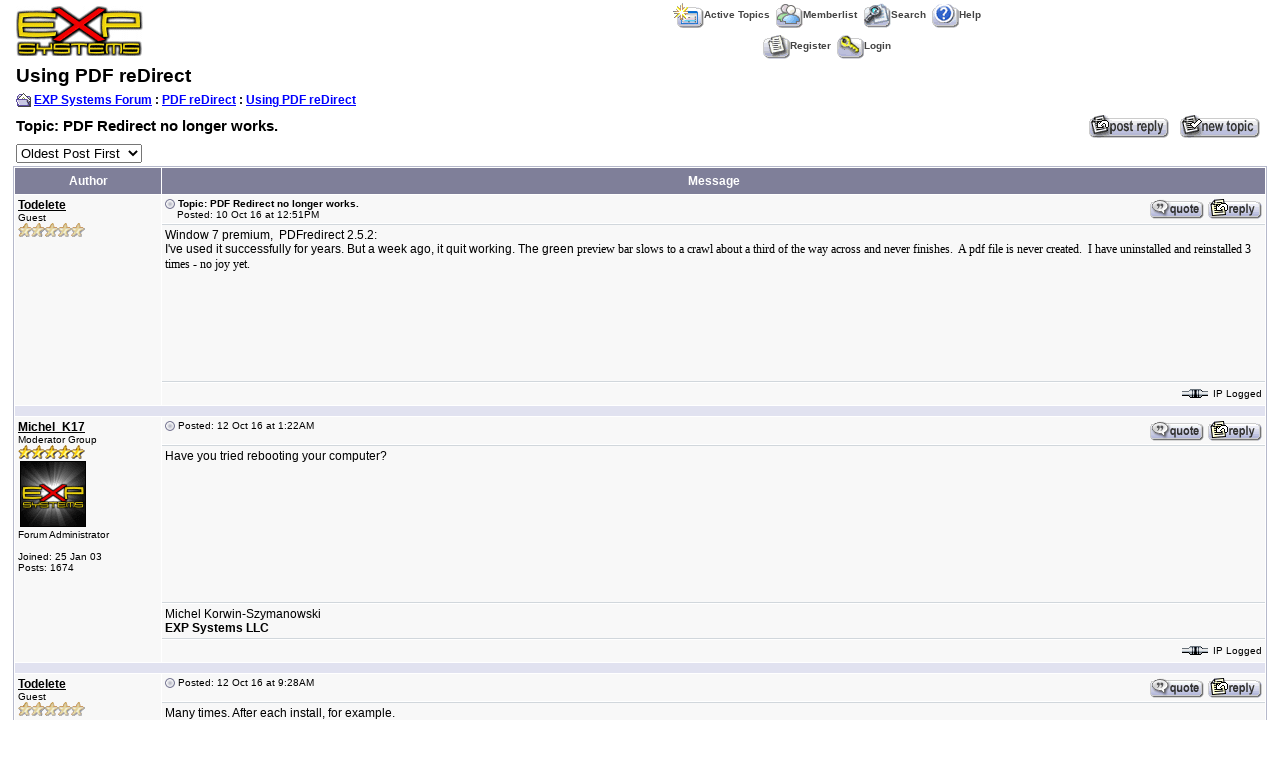

--- FILE ---
content_type: text/html
request_url: http://www.exp-systems.com/forum_exp/forum_posts.asp?TID=3211&PID=10253
body_size: 4255
content:

<!DOCTYPE html PUBLIC "-//W3C//DTD XHTML 1.0 Transitional//EN" "http://www.w3.org/TR/xhtml1/DTD/xhtml1-transitional.dtd">
<html xmlns="http://www.w3.org/1999/xhtml" dir="ltr" lang="en">
<head>
<meta http-equiv="Content-Type" content="text/html; charset=iso-8859-1" />
<title>EXP Systems Forum: PDF Redirect no l&#111;nger works.</title>
<meta name="generator" content="Web Wiz Forums" />

<!--//
/* *******************************************************
Application: Web Wiz Forums ver. 8.04
Author: Bruce Corkhill
Info: http://www.webwizforums.com
Available FREE: http://www.webwizforums.com
Copyright: Bruce Corkhill ©2001-2006. All rights reserved
******************************************************* */
//-->


<script language="JavaScript">
function chgOrder(Show){

   	strShow = escape(Show.options[Show.selectedIndex].value);

   	if (Show != '') self.location.href = 'forum_posts.asp?TID=3211&PD=' + strShow + '';
	return true;
}
</script>
<link href="css_styles/default_style.css" rel="stylesheet" type="text/css" />
<script language="javascript" src="includes/default_javascript.js" type="text/javascript"></script>
</head>
<body>
<table class="basicTable" cellspacing="0" cellpadding="3" align="center">
 <tr> 
  <td rowspan="2"><a href="http://www.exp-systems.com" accesskey="1"><img src="forum_images/Forum_EXP_Logo.gif" border="0" /></a></td>
  <td align="center">&nbsp;&nbsp;<a href="active_topics.asp" class="nav" accesskey="2"><img src="forum_images/active_topics.gif" align="absmiddle" border="0" alt="Active Topics" />Active Topics</a>&nbsp;&nbsp;<a href="members.asp" class="nav"><img src="forum_images/members_list.gif" border="0" align="absmiddle" alt="Display List of Forum Members" />Memberlist</a>&nbsp;&nbsp;<a href="search_form.asp?FID=3" class="nav" accesskey="4"><img src="forum_images/search.gif" align="absmiddle" border="0" alt="Search The Forum" />Search</a>&nbsp;&nbsp;<a href="help.asp" class="nav" accesskey="5"><img src="forum_images/help_icon.gif" align="absmiddle" border="0" alt="Help" />Help</a></td>
 </tr>
 <tr>
  <td align="center">&nbsp;&nbsp;<a href="registration_rules.asp?FID=3" class="nav"><img src="forum_images/register_icon.gif" alt="Register" border="0" align="absmiddle" />Register</a>&nbsp;&nbsp;<a href="login_user.asp?FID=3" class="nav"><img src="forum_images/login_icon.gif" alt="Login" border="0" align="absmiddle" />Login</a></td>
 </tr>
</table>
<a name="top"></a>
<table class="basicTable" cellspacing="0" cellpadding="3" align="center">
 <tr>
  <td class="heading">Using PDF reDirect</td>
</tr>
 <tr>
  <td><strong><img src="forum_images/open_folder_icon.gif" border="0" align="absmiddle"/>&nbsp;<a href="default.asp"><strong>EXP Systems Forum</strong></a> : <a href="default.asp?C=3"><strong>PDF reDirect</strong></a> : <a href="forum_topics.asp?FID=3"><strong>Using PDF reDirect</strong></a></strong></td>
  <td align="right" width="5%" nowrap></td>
 </tr>
</table>
<table class="basicTable" cellspacing="0" cellpadding="3" align="center">
 <tr>
  <td width="70%"><span class="lgText">Topic: PDF Redirect no l&#111;nger works.</span></td>
  <td align="right" nowrap><a href="new_reply_form.asp?TID=3211&PN=1&TR=5"><img src="forum_images/post_reply.gif"  border="0" align="absmiddle" alt="Post Reply"/></a> <a href="new_topic_form.asp?FID=3"><img src="forum_images/new_post.gif"  border="0" align="absmiddle" alt="Post New Topic"/></a> </td>
 </tr>
 <tr>
  <td>
   <select name="PD" id="PD" onChange="chgOrder(this)">
    <option value="1" selected>Oldest Post First</option>
    <option value="0">Newest Post First</option>
   </select>
  </td>
  <td align="right"></td>
 </tr>
</table>
<table class="tableBorder" align="center" cellspacing="1" cellpadding="3" style="table-layout: fixed;">
 <tr class="tableLedger">
  <td style="width:140px;" align="center">Author</td>
  <td align="center">Message</td>
 </tr>
 <tr>
  <td rowspan="3" valign="top" class="msgEvenTableSide">
   <a name="10136"></a>
   <a href="member_profile.asp?PF=2&FID=3">Todelete</a>
   <br />Guest
   <br /><img src="forum_images/0_star_rating.gif" alt="Guest"/>
   <br />
   <br />
  </td>
  <td valign="top" class="msgEvenTableRow"><span style="float:right"><a href="new_reply_form.asp?M=Q&PID=10136&PN=1&TR=5"><img src="forum_images/quote_icon.gif" align="absmiddle" border="0" alt="Quote&nbsp;Todelete"/></a>&nbsp;<a href="new_reply_form.asp?PID=10136&PN=1&TR=5"><img src="forum_images/reply.gif" align="absmiddle" border="0" alt="Reply"/></a></span><a href="forum_posts.asp?TID=3211&PID=10136#10136" alt="Direct Link To This Post"><img src="forum_images/bullet.gif" border="0" align="absmiddle" alt="bullet"/></a> <strong>Topic: PDF Redirect no l&#111;nger works.</strong><br />&nbsp;&nbsp;&nbsp;&nbsp;Posted: 10 Oct 16 at 12:51PM</td>
 </tr>
 <tr class="msgEvenTableRow">
  <td valign="top" height="150" class="msgLineDevider">
   <!-- Start Member Post -->
   <div class="msgBody" style="float:left; overflow:auto;">
   Window 7 premium,&nbsp; PDFredirect 2.5.2:<br>I've used it successfully for years. But a week ago, it quit working. The green <font face="Tahoma">preview bar slows to a crawl about a third of the way across and never finishes.&nbsp; A pdf file is never created.&nbsp; I have uninstalled and reinstalled 3 times - no joy yet.</font><br><br><br>
   </div>
   <!-- End Member Post -->
  </td>
 </tr>
 <tr class="msgEvenTableRow">
  <td nowrap>
   <span style="float:right"><img src="forum_images/ip.gif" border="0" align="absmiddle" alt="IP"/> IP Logged</span></td> 
 </tr>
 <tr class="postSeparatorTableRow">
  <td colspan="2"></td>
 </tr>
 <tr>
  <td rowspan="4" valign="top" class="msgOddTableSide">
   <a name="10137"></a>
   <a href="member_profile.asp?PF=1&FID=3">Michel_K17</a>
   <br />Moderator Group
   <br /><img src="forum_images/5_star_rating.gif" alt="Moderator Group"/>
   <br /><img src="http://www.exp-systems.com/forum_exp/avatars/exp_avatar.gif" alt="Avatar" class="avatar" onError="this.src='avatars/blank_avatar.jpg';"/>
   <br />Forum Administrator
   <br /><br />Joined: 25 Jan 03
   <br />Posts: 1674
   <br />
  </td>
  <td valign="top" class="msgOddTableRow"><span style="float:right"><a href="new_reply_form.asp?M=Q&PID=10137&PN=1&TR=5"><img src="forum_images/quote_icon.gif" align="absmiddle" border="0" alt="Quote&nbsp;Michel_K17"/></a>&nbsp;<a href="new_reply_form.asp?PID=10137&PN=1&TR=5"><img src="forum_images/reply.gif" align="absmiddle" border="0" alt="Reply"/></a></span><a href="forum_posts.asp?TID=3211&PID=10137#10137" alt="Direct Link To This Post"><img src="forum_images/bullet.gif" border="0" align="absmiddle" alt="bullet"/></a> Posted: 12 Oct 16 at 1:22AM</td>
 </tr>
 <tr class="msgOddTableRow">
  <td valign="top" height="150" class="msgLineDevider">
   <!-- Start Member Post -->
   <div class="msgBody" style="float:left; overflow:auto;">
   Have you tried rebooting your computer?
   </div>
   <!-- End Member Post -->
  </td>
 </tr>
 <tr class="msgOddTableRow">
  <td class="msgLineDevider" style="border-top-width: 0px;">
   <!-- Start Signature -->
    <div class="msgSignature" style="float:left; overflow:auto;">
     Michel Korwin-Szymanowski<br /><strong>EXP Systems LLC</strong>
    </div>
   <!-- End Signature "'' -->
  </td>
 </tr>
 <tr class="msgOddTableRow">
  <td nowrap>
   <span style="float:right"><img src="forum_images/ip.gif" border="0" align="absmiddle" alt="IP"/> IP Logged</span></td> 
 </tr>
 <tr class="postSeparatorTableRow">
  <td colspan="2"></td>
 </tr>
 <tr>
  <td rowspan="3" valign="top" class="msgEvenTableSide">
   <a name="10138"></a>
   <a href="member_profile.asp?PF=2&FID=3">Todelete</a>
   <br />Guest
   <br /><img src="forum_images/0_star_rating.gif" alt="Guest"/>
   <br />
   <br />
  </td>
  <td valign="top" class="msgEvenTableRow"><span style="float:right"><a href="new_reply_form.asp?M=Q&PID=10138&PN=1&TR=5"><img src="forum_images/quote_icon.gif" align="absmiddle" border="0" alt="Quote&nbsp;Todelete"/></a>&nbsp;<a href="new_reply_form.asp?PID=10138&PN=1&TR=5"><img src="forum_images/reply.gif" align="absmiddle" border="0" alt="Reply"/></a></span><a href="forum_posts.asp?TID=3211&PID=10138#10138" alt="Direct Link To This Post"><img src="forum_images/bullet.gif" border="0" align="absmiddle" alt="bullet"/></a> Posted: 12 Oct 16 at 9:28AM</td>
 </tr>
 <tr class="msgEvenTableRow">
  <td valign="top" height="150" class="msgLineDevider">
   <!-- Start Member Post -->
   <div class="msgBody" style="float:left; overflow:auto;">
   Many times. After each install, for example.&nbsp;


   </div>
   <!-- End Member Post -->
  </td>
 </tr>
 <tr class="msgEvenTableRow">
  <td nowrap>
   <span style="float:right"><img src="forum_images/ip.gif" border="0" align="absmiddle" alt="IP"/> IP Logged</span></td> 
 </tr>
 <tr class="postSeparatorTableRow">
  <td colspan="2"></td>
 </tr>
 <tr>
  <td rowspan="3" valign="top" class="msgOddTableSide">
   <a name="10250"></a>
   <a href="member_profile.asp?PF=32116&FID=3">Imaginetheworld</a>
   <br />Newbie
   <br /><img src="forum_images/1_star_rating.gif" alt="Newbie"/>
   <br />
   <br /><br />Joined: 31 Mar 23
   <br />Location: United States
   <br />Posts: 4
   <br />
  </td>
  <td valign="top" class="msgOddTableRow"><span style="float:right"><a href="new_reply_form.asp?M=Q&PID=10250&PN=1&TR=5"><img src="forum_images/quote_icon.gif" align="absmiddle" border="0" alt="Quote&nbsp;Imaginetheworld"/></a>&nbsp;<a href="new_reply_form.asp?PID=10250&PN=1&TR=5"><img src="forum_images/reply.gif" align="absmiddle" border="0" alt="Reply"/></a></span><a href="forum_posts.asp?TID=3211&PID=10250#10250" alt="Direct Link To This Post"><img src="forum_images/bullet.gif" border="0" align="absmiddle" alt="bullet"/></a> Posted: 02 Nov 23 at 11:11AM</td>
 </tr>
 <tr class="msgOddTableRow">
  <td valign="top" height="150" class="msgLineDevider">
   <!-- Start Member Post -->
   <div class="msgBody" style="float:left; overflow:auto;">
   Try using Revo for uninstalling the software and install the latest version. <br />For revo make sure you delete all registry files. here is the link for revo https://www.revouninstaller.com/products/revo-uninstaller-free/<br /><br />and for the latest version here it is<br /> http://www.exp-systems.com/forum_exp/forum_posts.asp?TID=1142
   </div>
   <!-- End Member Post -->
  </td>
 </tr>
 <tr class="msgOddTableRow">
  <td nowrap>
   <span style="float:right"><img src="forum_images/ip.gif" border="0" align="absmiddle" alt="IP"/> IP Logged</span></td> 
 </tr>
 <tr class="postSeparatorTableRow">
  <td colspan="2"></td>
 </tr>
 <tr>
  <td rowspan="4" valign="top" class="msgEvenTableSide">
   <a name="10253"></a>
   <a href="member_profile.asp?PF=1&FID=3">Michel_K17</a>
   <br />Moderator Group
   <br /><img src="forum_images/5_star_rating.gif" alt="Moderator Group"/>
   <br /><img src="http://www.exp-systems.com/forum_exp/avatars/exp_avatar.gif" alt="Avatar" class="avatar" onError="this.src='avatars/blank_avatar.jpg';"/>
   <br />Forum Administrator
   <br /><br />Joined: 25 Jan 03
   <br />Posts: 1674
   <br />
  </td>
  <td valign="top" class="msgEvenTableRow"><span style="float:right"><a href="new_reply_form.asp?M=Q&PID=10253&PN=1&TR=5"><img src="forum_images/quote_icon.gif" align="absmiddle" border="0" alt="Quote&nbsp;Michel_K17"/></a>&nbsp;<a href="new_reply_form.asp?PID=10253&PN=1&TR=5"><img src="forum_images/reply.gif" align="absmiddle" border="0" alt="Reply"/></a></span><a href="forum_posts.asp?TID=3211&PID=10253#10253" alt="Direct Link To This Post"><img src="forum_images/bullet.gif" border="0" align="absmiddle" alt="bullet"/></a> Posted: 07 Nov 23 at 8:55PM</td>
 </tr>
 <tr class="msgEvenTableRow">
  <td valign="top" height="150" class="msgLineDevider">
   <!-- Start Member Post -->
   <div class="msgBody" style="float:left; overflow:auto;">
   Try restarting the computer, and then remove the current version and then re-install.<br /><br />The latest version, as stated by Imaginetheworld is a good link to try as it has the updated PDF converted engine.<br />http://www.exp-systems.com/forum_exp/forum_posts.asp?TID=1142<br />
   </div>
   <!-- End Member Post -->
  </td>
 </tr>
 <tr class="msgEvenTableRow">
  <td class="msgLineDevider" style="border-top-width: 0px;">
   <!-- Start Signature -->
    <div class="msgSignature" style="float:left; overflow:auto;">
     Michel Korwin-Szymanowski<br /><strong>EXP Systems LLC</strong>
    </div>
   <!-- End Signature "'' -->
  </td>
 </tr>
 <tr class="msgEvenTableRow">
  <td nowrap>
   <span style="float:right"><img src="forum_images/ip.gif" border="0" align="absmiddle" alt="IP"/> IP Logged</span></td> 
 </tr>
 <tr class="postSeparatorTableRow">
  <td colspan="2"></td>
 </tr>
</table><table class="basicTable" cellspacing="0" cellpadding="3" align="center">
 <tr>
  <td align="right" colspan="2" nowrap><a href="new_reply_form.asp?TID=3211&PN=1&TR=5"><img src="forum_images/post_reply.gif" border="0" align="absmiddle" alt="Post Reply"/></a> <a href="new_topic_form.asp?FID=3"><img src="forum_images/new_post.gif"  border="0" align="absmiddle" alt="Post New Topic"/></a> </td>
 </tr>
 <tr>
  <td>
   <table cellspacing="1" cellpadding="6" class="tableBorder" style="width:100px;">
    <tr class="tableRow">
      <td align="center" nowrap><img src="forum_images/print_version.gif" align="absmiddle" border="0" alt="Printable version"/> <a href="printer_friendly_posts.asp?TID=3211" target="_blank" class="smLink">Printable version</a>
      </td>
     </tr>
    </table>
    <br />
  	Forum Jump
   <select onChange="linkURL(this)" name="SelectJumpForum">
    <option value="" disabled selected>-- Select Forum --</option>
     <optgroup label="Forum(s)">
     <optgroup label="&nbsp;&nbsp;PDF reDirect">
      <option value="forum_topics.asp?FID=3">&nbsp;Using PDF reDirect</option>
      <option value="forum_topics.asp?FID=8">&nbsp;Installation Errors</option>
      <option value="forum_topics.asp?FID=7">&nbsp;Programming </option>
      <option value="forum_topics.asp?FID=9">&nbsp;Citrix & Windows Terminal Server (Beta)</option>
      <option value="forum_topics.asp?FID=10">&nbsp;PDF reDirect Pro Beta</option>
     </optgroup>
     <optgroup label="&nbsp;&nbsp;Meeting Timer">
      <option value="forum_topics.asp?FID=11">&nbsp;Using Meeting Timer</option>
     </optgroup>
    </option>
   </select>
  </td>
  <td align="right" class="smText" nowrap>You <strong>cannot</strong> post new topics in this forum<br />You <strong>cannot</strong> reply to topics in this forum<br />You <strong>cannot</strong> delete your posts in this forum<br />You <strong>cannot</strong> edit your posts in this forum<br />You <strong>cannot</strong> create polls in this forum<br />You <strong>cannot</strong> vote in polls in this forum<br /></td>
 </tr>
</table>
<br />
<div align="center"></div><!-- footer -->
</body>
</html>

--- FILE ---
content_type: application/javascript
request_url: http://www.exp-systems.com/forum_exp/includes/default_javascript.js
body_size: 462
content:
//Function to change page from option list
function linkURL(URL) {
	
	if (URL.options[URL.selectedIndex].value != "") self.location.href = URL.options[URL.selectedIndex].value;	
	return true;
}

//Function to open pop up window
function winOpener(theURL, winName, scrollbars, resizable, width, height) {
	
	winFeatures = 'left=' + (screen.availWidth-10-width)/2 + ',top=' + (screen.availHeight-30-height)/2 + ',scrollbars=' + scrollbars + ',resizable=' + resizable + ',width=' + width + ',height=' + height + ',toolbar=0,location=0,status=1,menubar=0'
  	window.open(theURL, winName, winFeatures);
}